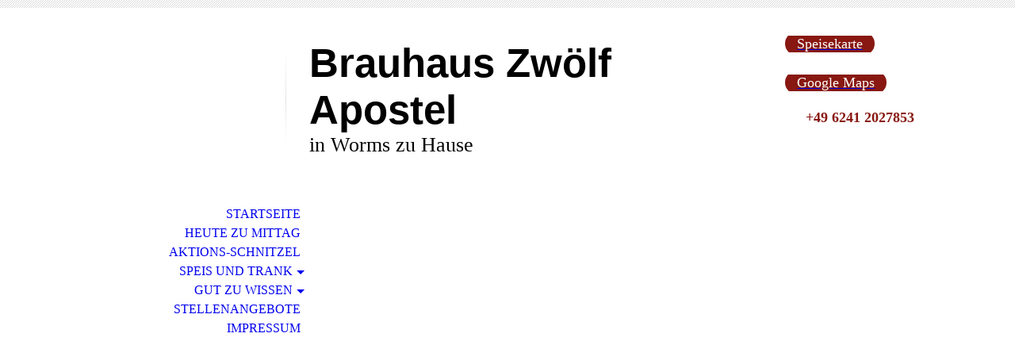

--- FILE ---
content_type: text/html; charset=utf-8
request_url: http://brauhaus-zwoelf-apostel.de/Gut-zu-wissen/Oeffnungszeiten/
body_size: 37080
content:
<!DOCTYPE html><html lang="de"><head><meta http-equiv="Content-Type" content="text/html; charset=UTF-8"><title>Brauhaus Zwölf Apostel - Öffnungszeiten</title><meta name="description" content="Eine anspruchsvolle, deftige Küche, eine einzigartige Auswahl an Bieren und eine urige Geselligkeit sollen fortan den Ton angeben und Bürgern wie Besuchern gleichermaßen das Gefühl geben, in Worms zu Hause zu sein."><meta name="keywords" content="Brauhaus, 12 Apostel, Zwölf Apostel, Biergarten, Wirtshaus, Worms, Veranstaltungen, Weihnachtsfeier, Bier, Deftige Küche, Deutsch, Deutsche Küche, Pfälzisch, Schwäbisch, Bayrisch, Alkohol, Brände, Bierauswahl, Apostelbräu, Eichbaum, Ureich, Hefeweizen"><link href="https://brauhaus-worms.com/Gut-zu-wissen/Oeffnungszeiten/" rel="canonical"><meta content="Brauhaus Zwölf Apostel - Öffnungszeiten" property="og:title"><meta content="website" property="og:type"><meta content="https://brauhaus-worms.com/Gut-zu-wissen/Oeffnungszeiten/" property="og:url"><meta content="http://brauhaus-zwoelf-apostel.de/.cm4all/uproc.php/0/742151B4-152B-4C28-9805-D77AE1796D2B.jpeg" property="og:image"/><script>
              window.beng = window.beng || {};
              window.beng.env = {
                language: "en",
                country: "US",
                mode: "deploy",
                context: "page",
                pageId: "000001052711",
                pageLanguage: "de",
                skeletonId: "",
                scope: "1719015",
                isProtected: false,
                navigationText: "Öffnungszeiten",
                instance: "1",
                common_prefix: "https://strato-editor.com",
                design_common: "https://strato-editor.com/beng/designs/",
                design_template: "sys/cm_dh_070",
                path_design: "https://strato-editor.com/beng/designs/data/sys/cm_dh_070/",
                path_res: "https://strato-editor.com/res/",
                path_bengres: "https://strato-editor.com/beng/res/",
                masterDomain: "",
                preferredDomain: "",
                preprocessHostingUri: function(uri) {
                  
                    return uri || "";
                  
                },
                hideEmptyAreas: false
              };
            </script><script xmlns="http://www.w3.org/1999/xhtml" src="https://strato-editor.com/cm4all-beng-proxy/beng-proxy.js"></script><link xmlns="http://www.w3.org/1999/xhtml" rel="stylesheet" href="https://strato-editor.com/.cm4all/e/static/3rdparty/font-awesome/css/font-awesome.min.css"></link><link rel="stylesheet" type="text/css" href="https://strato-editor.com/.cm4all/res/static/libcm4all-js-widget/3.89.7/css/widget-runtime.css" />
<link rel="stylesheet" type="text/css" href="https://strato-editor.com/.cm4all/res/static/beng-editor/5.3.138/css/deploy.css" />
<link rel="stylesheet" type="text/css" href="https://strato-editor.com/.cm4all/res/static/libcm4all-js-widget/3.89.7/css/slideshow-common.css" />
<script src="https://strato-editor.com/.cm4all/res/static/jquery-1.7/jquery.js"></script><script src="https://strato-editor.com/.cm4all/res/static/prototype-1.7.3/prototype.js"></script><script src="https://strato-editor.com/.cm4all/res/static/jslib/1.4.1/js/legacy.js"></script><script src="https://strato-editor.com/.cm4all/res/static/libcm4all-js-widget/3.89.7/js/widget-runtime.js"></script>
<script src="https://strato-editor.com/.cm4all/res/static/libcm4all-js-widget/3.89.7/js/slideshow-common.js"></script>
<script src="https://strato-editor.com/.cm4all/res/static/beng-editor/5.3.138/js/deploy.js"></script>
<script type="text/javascript" src="https://strato-editor.com/.cm4all/uro/assets/js/uro-min.js"></script><meta name="viewport" content="width=device-width, initial-scale=1"><link rel="stylesheet" type="text/css" href="https://strato-editor.com/.cm4all/designs/static/sys/cm_dh_070/1767916844.315997/css/main.css"><link rel="stylesheet" type="text/css" href="https://strato-editor.com/.cm4all/designs/static/sys/cm_dh_070/1767916844.315997/css/responsive.css"><link rel="stylesheet" type="text/css" href="https://strato-editor.com/.cm4all/designs/static/sys/cm_dh_070/1767916844.315997/css/cm-templates-global-style.css"><script type="text/javascript" language="javascript" src="https://strato-editor.com/.cm4all/designs/static/sys/cm_dh_070/1767916844.315997/js/doubletaptogo.js"></script><script type="text/javascript" language="javascript" src="https://strato-editor.com/.cm4all/designs/static/sys/cm_dh_070/1767916844.315997/js/cm_template-focus-point.js"></script><script type="text/javascript" language="javascript" src="https://strato-editor.com/.cm4all/designs/static/sys/cm_dh_070/1767916844.315997/js/cm-templates-global-script.js"></script><!--$Id: template.xsl 1832 2012-03-01 10:37:09Z dominikh $--><link href="/.cm4all/handler.php/vars.css?v=20251201163609" type="text/css" rel="stylesheet"><style type="text/css">.cm-logo {background-image: url("/.cm4all/iproc.php/BH_Logo_Transparent.png/scale_0_0/BH_Logo_Transparent.png");background-position: 53.5px 0px;
background-size: 163px 115px;
background-repeat: no-repeat;
      }</style><script type="text/javascript">window.cmLogoWidgetId = "STRATP_cm4all_com_widgets_Logo_6091371";
            window.cmLogoGetCommonWidget = function (){
                return new cm4all.Common.Widget({
            base    : "/Gut-zu-wissen/Oeffnungszeiten/index.php/",
            session : "",
            frame   : "",
            path    : "STRATP_cm4all_com_widgets_Logo_6091371"
        })
            };
            window.logoConfiguration = {
                "cm-logo-x" : "53.5",
        "cm-logo-y" : "0",
        "cm-logo-v" : "2.0",
        "cm-logo-w" : "163",
        "cm-logo-h" : "115",
        "cm-logo-di" : "sys/cm_dh_070",
        "cm-logo-u" : "public-service://0/",
        "cm-logo-k" : "/BH_Logo_Transparent.png",
        "cm-logo-bc" : "",
        "cm-logo-ln" : "/Startseite/index.php/",
        "cm-logo-ln$" : "home",
        "cm-logo-hi" : false
        ,
        _logoBaseUrl : "\/.cm4all\/iproc.php\/BH_Logo_Transparent.png\/scale_0_0\/",
        _logoPath : "BH_Logo_Transparent.png"
        };
            jQuery(document).ready(function() {
                var href = (beng.env.mode == "deploy" ? "/" : "/Startseite/index.php/");
                jQuery(".cm-logo").wrap("<a style='text-decoration: none;' href='" + href + "'></a>");
            });
            
          jQuery(document).ready(function() {
            var logoElement = jQuery(".cm-logo");
            logoElement.attr("role", "img");
            logoElement.attr("tabindex", "0");
            logoElement.attr("aria-label", "logo");
          });
        </script><link rel="shortcut icon" type="image/png" href="/.cm4all/sysdb/favicon/icon-32x32_78da910.png"/><link rel="shortcut icon" sizes="196x196" href="/.cm4all/sysdb/favicon/icon-196x196_78da910.png"/><link rel="apple-touch-icon" sizes="180x180" href="/.cm4all/sysdb/favicon/icon-180x180_78da910.png"/><link rel="apple-touch-icon" sizes="120x120" href="/.cm4all/sysdb/favicon/icon-120x120_78da910.png"/><link rel="apple-touch-icon" sizes="152x152" href="/.cm4all/sysdb/favicon/icon-152x152_78da910.png"/><link rel="apple-touch-icon" sizes="76x76" href="/.cm4all/sysdb/favicon/icon-76x76_78da910.png"/><meta name="msapplication-square70x70logo" content="/.cm4all/sysdb/favicon/icon-70x70_78da910.png"/><meta name="msapplication-square150x150logo" content="/.cm4all/sysdb/favicon/icon-150x150_78da910.png"/><meta name="msapplication-square310x310logo" content="/.cm4all/sysdb/favicon/icon-310x310_78da910.png"/><link rel="shortcut icon" type="image/png" href="/.cm4all/sysdb/favicon/icon-48x48_78da910.png"/><link rel="shortcut icon" type="image/png" href="/.cm4all/sysdb/favicon/icon-96x96_78da910.png"/><style id="cm_table_styles"></style><style id="cm_background_queries"></style><script type="application/x-cm4all-cookie-consent" data-code=""></script></head><body ondrop="return false;" class=" device-desktop cm-deploy cm-deploy-342 cm-deploy-4x"><div class="cm-background" data-cm-qa-bg="image"></div><div class="cm-background-video" data-cm-qa-bg="video"></div><div class="cm-background-effects" data-cm-qa-bg="effect"></div><hr class="trennlinie"><div class="cm-template-wrapper cm-templates-container"><header class="head_wrapper cm_can_be_empty"><div class="cm-logo cm_can_be_empty" id="logo"> </div><div class="title_wrapper cm_can_be_empty"><div class="title cm_can_be_empty cm-templates-heading__title" id="title" style=""><span style='font-family: "Open Sans Condensed", sans-serif;'><strong>Brauhaus Zwölf Apostel</strong></span><br></div><div class="subtitle cm_can_be_empty cm-templates-heading__subtitle" id="subtitle" style=""><span style="font-weight: normal;">in Worms zu Hause</span></div></div><div class="search_wrapper"><aside class="sidebar cm_can_be_empty" id="widgetbar_site_10" data-cm-hintable="yes"><div id="widgetcontainer_STRATP_com_cm4all_wdn_Button_36192261" class="
				    cm_widget_block
					cm_widget com_cm4all_wdn_Button cm_widget_block_center" style="width:100%; max-width:100%; "><div class="cm_widget_anchor"><a name="STRATP_com_cm4all_wdn_Button_36192261" id="widgetanchor_STRATP_com_cm4all_wdn_Button_36192261"><!--com.cm4all.wdn.Button--></a></div><script type="text/javascript">
window.cm4all.widgets.register( '/Gut-zu-wissen/Oeffnungszeiten/index.php/', '', '', 'STRATP_com_cm4all_wdn_Button_36192261');
</script>
		<script type="text/javascript">
	(function() {

		var links = ["@\/css\/show.min.css?v=15.css"];
		for( var i=0; i<links.length; i++) {
			if( links[i].indexOf( '@')==0) {
				links[i] = "/.cm4all/widgetres.php/com.cm4all.wdn.Button/" + links[i].substring( 2);
			} else if( links[i].indexOf( '/')!=0) {
				links[i] = window.cm4all.widgets[ 'STRATP_com_cm4all_wdn_Button_36192261'].url( links[i]);
			}
		}
		cm4all.Common.loadCss( links);

		var scripts = [];
		for( var i=0; i<scripts.length; i++) {
			if( scripts[i].indexOf( '@')==0) {
				scripts[i] = "/.cm4all/widgetres.php/com.cm4all.wdn.Button/" + scripts[i].substring( 2);
			} else if( scripts[i].indexOf( '/')!=0) {
				scripts[i] = window.cm4all.widgets[ 'STRATP_com_cm4all_wdn_Button_36192261'].url( scripts[i]);
			}
		}

		var deferred = jQuery.Deferred();
		window.cm4all.widgets[ 'STRATP_com_cm4all_wdn_Button_36192261'].ready = (function() {
			var ready = function ready( handler) {
				deferred.done( handler);
			};
			return deferred.promise( ready);
		})();
		cm4all.Common.requireLibrary( scripts, function() {
			deferred.resolveWith( window.cm4all.widgets[ 'STRATP_com_cm4all_wdn_Button_36192261']);
		});
	})();
</script>    <a
      class="cm-widget-button_2 cm-w_btn-hover-invert "
      id="C_STRATP_com_cm4all_wdn_Button_36192261__-base"
       href="/speisekarte/index.php/"     style="
      border-radius: 300px;border-color: rgba(136,24,17,1);background-color: rgba(136,24,17,1);padding: 5px 15px;width: 230px;font-size: 18px;;    "
    onMouseOut="this.style.backgroundColor='rgba(136,24,17,1)';this.firstElementChild.style.color='rgba(255,255,255,1)';"onMouseOver="this.style.backgroundColor='rgba(255,255,255,1)';this.firstElementChild.style.color='rgba(136,24,17,1)';"  >
    <span
      style="color: rgba(255,255,255,1);"
    >Speisekarte</span>
  </a>

  
</div><p> </p><div id="widgetcontainer_STRATP_com_cm4all_wdn_Button_36192408" class="
				    cm_widget_block
					cm_widget com_cm4all_wdn_Button cm_widget_block_center" style="width:100%; max-width:100%; "><div class="cm_widget_anchor"><a name="STRATP_com_cm4all_wdn_Button_36192408" id="widgetanchor_STRATP_com_cm4all_wdn_Button_36192408"><!--com.cm4all.wdn.Button--></a></div><script type="text/javascript">
window.cm4all.widgets.register( '/Gut-zu-wissen/Oeffnungszeiten/index.php/', '', '', 'STRATP_com_cm4all_wdn_Button_36192408');
</script>
		<script type="text/javascript">
	(function() {

		var links = ["@\/css\/show.min.css?v=15.css"];
		for( var i=0; i<links.length; i++) {
			if( links[i].indexOf( '@')==0) {
				links[i] = "/.cm4all/widgetres.php/com.cm4all.wdn.Button/" + links[i].substring( 2);
			} else if( links[i].indexOf( '/')!=0) {
				links[i] = window.cm4all.widgets[ 'STRATP_com_cm4all_wdn_Button_36192408'].url( links[i]);
			}
		}
		cm4all.Common.loadCss( links);

		var scripts = [];
		for( var i=0; i<scripts.length; i++) {
			if( scripts[i].indexOf( '@')==0) {
				scripts[i] = "/.cm4all/widgetres.php/com.cm4all.wdn.Button/" + scripts[i].substring( 2);
			} else if( scripts[i].indexOf( '/')!=0) {
				scripts[i] = window.cm4all.widgets[ 'STRATP_com_cm4all_wdn_Button_36192408'].url( scripts[i]);
			}
		}

		var deferred = jQuery.Deferred();
		window.cm4all.widgets[ 'STRATP_com_cm4all_wdn_Button_36192408'].ready = (function() {
			var ready = function ready( handler) {
				deferred.done( handler);
			};
			return deferred.promise( ready);
		})();
		cm4all.Common.requireLibrary( scripts, function() {
			deferred.resolveWith( window.cm4all.widgets[ 'STRATP_com_cm4all_wdn_Button_36192408']);
		});
	})();
</script>    <a
      class="cm-widget-button_2 cm-w_btn-hover-invert "
      id="C_STRATP_com_cm4all_wdn_Button_36192408__-base"
       href="https://goo.gl/maps/rDiaK7CuYBpjTKbn8" target="_blank" rel="noopener noreferrer external"    style="
      border-radius: 300px;border-color: rgba(136,24,17,1);background-color: rgba(136,24,17,1);padding: 5px 15px;width: 230px;font-size: 18px;;    "
    onMouseOut="this.style.backgroundColor='rgba(136,24,17,1)';this.firstElementChild.style.color='rgba(255,255,255,1)';"onMouseOver="this.style.backgroundColor='rgba(255,255,255,1)';this.firstElementChild.style.color='rgba(136,24,17,1)';"  >
    <span
      style="color: rgba(255,255,255,1);"
    >Google Maps</span>
  </a>

  
</div><p> </p><p style="text-align: center;"> <span style="text-align: center;"> </span><strong style="text-align: center; color: #881811; font-size: 18px;">+49 6241 2027853</strong></p></aside></div></header><div class="kv_wrapper cm-template-content cm_can_be_empty"><div class="cm-kv-0 cm-template-keyvisual__media cm_can_be_empty" id="keyvisual"></div><nav id="cm_navigation"><ul id="cm_mainnavigation"><li id="cm_navigation_pid_1052084"><a title="Startseite" href="/Startseite/" class="cm_anchor">Startseite</a></li><li id="cm_navigation_pid_1723886"><a title="Heute zu Mittag" href="/heute/" class="cm_anchor">Heute zu Mittag</a></li><li id="cm_navigation_pid_1771836"><a title="Aktions-Schnitzel" href="/schnitzeloffline/" class="cm_anchor">Aktions-Schnitzel</a></li><li id="cm_navigation_pid_1052082" class="cm_has_subnavigation"><a title="Speis und Trank" href="/Speis-und-Trank/" class="cm_anchor">Speis und Trank</a><ul class="cm_subnavigation" id="cm_subnavigation_pid_1052082"><li id="cm_navigation_pid_1830994"><a title="Speisekarte" href="/speisekarte/" class="cm_anchor">Speisekarte</a></li><li id="cm_navigation_pid_2579779"><a title="Aktion: Frühschoppen" href="/fruehschoppen/" class="cm_anchor">Aktion: Frühschoppen</a></li><li id="cm_navigation_pid_1238645"><a title="Aktion: Burger-Parade" href="/burgeroffline/" class="cm_anchor">Aktion: Burger-Parade</a></li><li id="cm_navigation_pid_1052710"><a title="Bus- &amp; Gruppenkarte" href="/Speis-und-Trank/Bus-Gruppenkarte/" class="cm_anchor">Bus- &amp; Gruppenkarte</a></li><li id="cm_navigation_pid_7427501"><a title="Aktuelle Aktion: " href="/Oktober-Fest-Wochen/" class="cm_anchor">Aktuelle Aktion: </a></li></ul></li><li id="cm_navigation_pid_1052081" class="cm_current cm_has_subnavigation"><a title="Gut zu wissen" href="/Gut-zu-wissen/" class="cm_anchor">Gut zu wissen</a><ul class="cm_subnavigation" id="cm_subnavigation_pid_1052081"><li id="cm_navigation_pid_1052706"><a title="Über uns" href="/Gut-zu-wissen/Ueber-uns/" class="cm_anchor">Über uns</a></li><li id="cm_navigation_pid_1605162"><a title="360° Tour" href="/Gut-zu-wissen/360-Tour/" class="cm_anchor">360° Tour</a></li><li id="cm_navigation_pid_1052713"><a title="Galerie" href="/Gut-zu-wissen/Galerie/" class="cm_anchor">Galerie</a></li><li id="cm_navigation_pid_1052711" class="cm_current"><a title="Öffnungszeiten" href="/Gut-zu-wissen/Oeffnungszeiten/" class="cm_anchor">Öffnungszeiten</a></li><li id="cm_navigation_pid_1175637"><a title="Konferenzraum" href="/Gut-zu-wissen/Konferenzraum/" class="cm_anchor">Konferenzraum</a></li></ul></li><li id="cm_navigation_pid_3307967"><a title="Stellenangebote" href="/jobs/" class="cm_anchor">Stellenangebote</a></li><li id="cm_navigation_pid_1052080"><a title="Impressum" href="/Impressum/" class="cm_anchor">Impressum</a></li></ul></nav></div><div class="content_wrapper cm-template-content"><main class="content_main_dho cm-template-content__main cm-templates-text" id="content_main" data-cm-hintable="yes"><p style="text-align: center;"><br><span style='color: #ff0000; font-size: 20px; font-family: "Open Sans Condensed", sans-serif;'><strong>Unsere Öffnungszeiten</strong></span></p><p style="text-align: center;"><span style='color: #ff0000; font-size: 16px; font-family: "Open Sans Condensed", sans-serif;'>von Oktober 2025 bis Ostern 2026</span></p><div style="text-align: center;"><strong style="font-size: 14px;">-Montag, Dienstag, Mittwoch, Donnerstag:</strong></div><div style="text-align: center;"><strong style="font-size: 14px;">17:00 bis 23:00 Uhr</strong></div><div style="text-align: center;"><br></div><div style="text-align: center;"><strong style="font-size: 14px;">-Freitag, Samstag:</strong></div><div style="text-align: center;"><strong style="font-size: 14px;">17:00 bis 24:00 Uhr</strong></div><div style="text-align: center;"><br></div><div style="text-align: center;"><strong style="font-size: 14px;">-Sonntag und Feiertage:</strong></div><div style="text-align: center;"><strong style="font-size: 14px;">11:00 bis 22:00 Uhr</strong></div><p style="text-align: center;"><span style="color: #ff0000;"> <span style='font-weight: bold; font-size: 20px; font-family: "Open Sans Condensed", sans-serif;'>*************************</span></span></p><p> </p><p style="text-align: center;"> <strong style="color: #ff0000; font-size: 20px; text-align: center;">Küchen-Öffnungszeiten</strong></p><p style="text-align: center;"><span style='color: #ff0000; font-size: 16px; font-weight: normal; font-family: "Open Sans Condensed", sans-serif;'>von Oktober 2025 bis Ostern 2026</span></p><p style="text-align: center;"><br><span style='font-size: 14px; font-family: "Open Sans Condensed", sans-serif;'><strong>-Montag, Dienstag, Mittwoch, Donnerstag:<br>17:00 bis 22:00 Uhr</strong></span></p><p style="text-align: center;"><span style='font-size: 14px; font-family: "Open Sans Condensed", sans-serif;'><strong><br>-Freitag, Samstag:<br>17:00 bis 22:00 Uhr</strong></span></p><p style="text-align: center;"><span style='font-size: 14px; font-family: "Open Sans Condensed", sans-serif;'><strong><br>-Sonntag und Feiertage:<br>11:00 bis 21:00 Uhr</strong></span></p><p style="text-align: center;"><span style='font-weight: bold; font-size: 20px; font-family: "Open Sans Condensed", sans-serif; color: #ff0000;'> *************************</span></p><p style="text-align: center;">tel: 06241-20 27 853 · fax: 06241-20 27 854</p><p style="text-align: center;">www.brauhaus-worms.com  ·  info@brauhaus-worms.com<br></p><p style="text-align: center;"><br></p><p style="text-align: center;"><br></p><div id="cm_bottom_clearer" style="clear: both;" contenteditable="false"></div></main><div class="sidebar_wrapper cm-templates-sidebar-wrapper cm_can_be_empty"><aside class="sidebar cm_can_be_empty" id="widgetbar_site_1" data-cm-hintable="yes"><div id="widgetcontainer_STRATP_com_cm4all_wdn_social_FacebookPage_9775603" class="
				    cm_widget_block
					cm_widget com_cm4all_wdn_social_FacebookPage cm_widget_block_center" style="width:100%; max-width:100%; "><div class="cm_widget_anchor"><a name="STRATP_com_cm4all_wdn_social_FacebookPage_9775603" id="widgetanchor_STRATP_com_cm4all_wdn_social_FacebookPage_9775603"><!--com.cm4all.wdn.social.FacebookPage--></a></div><a  class="cm4all-cookie-consent"   href="/Gut-zu-wissen/Oeffnungszeiten/index.php/;focus=STRATP_com_cm4all_wdn_social_FacebookPage_9775603&amp;frame=STRATP_com_cm4all_wdn_social_FacebookPage_9775603" data-wcid="com.cm4all.wdn.social.FacebookPage" data-wiid="STRATP_com_cm4all_wdn_social_FacebookPage_9775603" data-lazy="true" data-thirdparty="true" data-statistics="false" rel="nofollow" data-blocked="true"><!--STRATP_com_cm4all_wdn_social_FacebookPage_9775603--></a></div><p><strong><span style="font-size: large;">Unsere Speisekarte</span></strong></p><p><span style="font-size: large;">Werfen Sie gerne einen Blick auf unsere Speisekarte. Klicken Sie <a href="/speisekarte/" class="cm_anchor">hier</a>.</span></p></aside><aside class="sidebar cm_can_be_empty" id="widgetbar_page_1" data-cm-hintable="yes"><p> </p></aside></div></div><div class="footer_sidebar cm-templates-sidebar-footer cm_can_be_empty"><aside class="sidebar_bottom sidebar cm_can_be_empty" id="widgetbar_site_11" data-cm-hintable="yes"><p><strong><span style="font-size: large;">Brauhaus Zwölf Apostel</span></strong></p><p><span style="font-size: large;">Alzeyer Str. 31</span></p><p><span style="font-size: large;">67549 Worms</span></p><p><span style="font-size: large;">Deutschland</span></p></aside><aside class="sidebar_bottom sidebar cm_can_be_empty" id="widgetbar_site_12" data-cm-hintable="yes"><p><strong><span style="font-size: large;">Öffnungszeiten</span></strong></p><p><span style="font-size: large;">Täglich ab 17 Uhr</span><span style="font-size: large;">.</span></p><p><span style="font-size: large;">Sonntag ab 11 Uhr durchgehend. </span></p><p><span style="font-size: large;"><em>Kein Ruhetag.</em></span></p><p><span style="font-size: large;">Unsere Öffnungszeiten </span><a href="/Gut-zu-wissen/Oeffnungszeiten/" style="font-size: large;" class="cm_anchor">hier</a><span style="font-size: large;">.</span><br></p></aside><aside class="sidebar_bottom sidebar cm_can_be_empty" id="widgetbar_site_13" data-cm-hintable="yes"><p><strong><span style="font-size: large;">Küchenzeiten</span></strong></p><p><span style="font-size: large;">Bitte entnehmen Sie unsere Küchen-Öffnungszeiten <a href="/Gut-zu-wissen/Oeffnungszeiten/" class="cm_anchor">hier</a>.</span></p></aside><aside class="sidebar_bottom sidebar cm_can_be_empty" id="widgetbar_site_14" data-cm-hintable="yes"><p><strong><span style="font-size: large;">Kontakt</span></strong></p><p><span style="font-size: large;">Telefon: <a href="tel:06241%20-%2020%2027%20853" target="_blank" rel="noreferrer noopener" class="cm_anchor">06241 - 20 27 853</a></span></p><p><span style="font-size: large;">Telefax: <a href="tel:06241%20-%2020%2027%20854" target="_blank" rel="noreferrer noopener" class="cm_anchor">06241 - 20 27 854</a></span></p><p><span style="font-size: large;"><a href="mailto:info%40brauhaus-worms.com?subject=Anfrage%20via%20Website&amp;body=Ihre%20Nachricht" class="cm_anchor">info@brauhaus-worms.com</a></span></p></aside></div><footer class="cm-templates-footer cm_can_be_empty" id="footer" data-cm-hintable="yes"><span style="font-size: medium;"><a href="/Impressum/" class="cm_anchor">IMPRESSUM</a></span></footer></div><div class="cm_widget_anchor"><a name="STRATP_cm4all_com_widgets_CookiePolicy_6091373" id="widgetanchor_STRATP_cm4all_com_widgets_CookiePolicy_6091373"><!--cm4all.com.widgets.CookiePolicy--></a></div><div style="display:none" class="cm-wp-container cm4all-cookie-policy-placeholder-template"><div class="cm-wp-header"><h4 class="cm-wp-header__headline">Externe Inhalte</h4><p class="cm-wp-header__text">Die an dieser Stelle vorgesehenen Inhalte können aufgrund Ihrer aktuellen <a class="cm-wp-header__link" href="#" onclick="openCookieSettings();return false;">Cookie-Einstellungen</a> nicht angezeigt werden.</p></div><div class="cm-wp-content"><div class="cm-wp-content__control"><label aria-checked="false" role="switch" tabindex="0" class="cm-wp-content-switcher"><input tabindex="-1" type="checkbox" class="cm-wp-content-switcher__checkbox" /><span class="cm-wp-content-switcher__label">Drittanbieter-Inhalte</span></label></div><p class="cm-wp-content__text">Diese Webseite bietet möglicherweise Inhalte oder Funktionalitäten an, die von Drittanbietern eigenverantwortlich zur Verfügung gestellt werden. Diese Drittanbieter können eigene Cookies setzen, z.B. um die Nutzeraktivität zu verfolgen oder ihre Angebote zu personalisieren und zu optimieren.</p></div></div><div aria-labelledby="cookieSettingsDialogTitle" role="dialog" style="position: fixed;" class="cm-cookie-container cm-hidden" id="cookieSettingsDialog"><div class="cm-cookie-header"><h4 id="cookieSettingsDialogTitle" class="cm-cookie-header__headline">Cookie-Einstellungen</h4><div autofocus="autofocus" tabindex="0" role="button" class="cm-cookie-header__close-button" title="Schließen"></div></div><div aria-describedby="cookieSettingsDialogContent" class="cm-cookie-content"><p id="cookieSettingsDialogContent" class="cm-cookie-content__text">Diese Webseite verwendet Cookies, um Besuchern ein optimales Nutzererlebnis zu bieten. Bestimmte Inhalte von Drittanbietern werden nur angezeigt, wenn die entsprechende Option aktiviert ist. Die Datenverarbeitung kann dann auch in einem Drittland erfolgen. Weitere Informationen hierzu in der Datenschutzerklärung.</p><div class="cm-cookie-content__controls"><div class="cm-cookie-controls-container"><div class="cm-cookie-controls cm-cookie-controls--essential"><div class="cm-cookie-flex-wrapper"><label aria-details="cookieSettingsEssentialDetails" aria-labelledby="cookieSettingsEssentialLabel" aria-checked="true" role="switch" tabindex="0" class="cm-cookie-switch-wrapper"><input tabindex="-1" id="cookieSettingsEssential" type="checkbox" disabled="disabled" checked="checked" /><span></span></label><div class="cm-cookie-expand-wrapper"><span id="cookieSettingsEssentialLabel">Technisch notwendige</span><div tabindex="0" aria-controls="cookieSettingsEssentialDetails" aria-expanded="false" role="button" class="cm-cookie-content-expansion-button" title="Erweitern / Zuklappen"></div></div></div><div class="cm-cookie-content-expansion-text" id="cookieSettingsEssentialDetails">Diese Cookies sind zum Betrieb der Webseite notwendig, z.B. zum Schutz vor Hackerangriffen und zur Gewährleistung eines konsistenten und der Nachfrage angepassten Erscheinungsbilds der Seite.</div></div><div class="cm-cookie-controls cm-cookie-controls--statistic"><div class="cm-cookie-flex-wrapper"><label aria-details="cookieSettingsStatisticsDetails" aria-labelledby="cookieSettingsStatisticsLabel" aria-checked="false" role="switch" tabindex="0" class="cm-cookie-switch-wrapper"><input tabindex="-1" id="cookieSettingsStatistics" type="checkbox" /><span></span></label><div class="cm-cookie-expand-wrapper"><span id="cookieSettingsStatisticsLabel">Analytische</span><div tabindex="0" aria-controls="cookieSettingsStatisticsDetails" aria-expanded="false" role="button" class="cm-cookie-content-expansion-button" title="Erweitern / Zuklappen"></div></div></div><div class="cm-cookie-content-expansion-text" id="cookieSettingsStatisticsDetails">Diese Cookies werden verwendet, um das Nutzererlebnis weiter zu optimieren. Hierunter fallen auch Statistiken, die dem Webseitenbetreiber von Drittanbietern zur Verfügung gestellt werden, sowie die Ausspielung von personalisierter Werbung durch die Nachverfolgung der Nutzeraktivität über verschiedene Webseiten.</div></div><div class="cm-cookie-controls cm-cookie-controls--third-party"><div class="cm-cookie-flex-wrapper"><label aria-details="cookieSettingsThirdpartyDetails" aria-labelledby="cookieSettingsThirdpartyLabel" aria-checked="false" role="switch" tabindex="0" class="cm-cookie-switch-wrapper"><input tabindex="-1" id="cookieSettingsThirdparty" type="checkbox" /><span></span></label><div class="cm-cookie-expand-wrapper"><span id="cookieSettingsThirdpartyLabel">Drittanbieter-Inhalte</span><div tabindex="0" aria-controls="cookieSettingsThirdpartyDetails" aria-expanded="false" role="button" class="cm-cookie-content-expansion-button" title="Erweitern / Zuklappen"></div></div></div><div class="cm-cookie-content-expansion-text" id="cookieSettingsThirdpartyDetails">Diese Webseite bietet möglicherweise Inhalte oder Funktionalitäten an, die von Drittanbietern eigenverantwortlich zur Verfügung gestellt werden. Diese Drittanbieter können eigene Cookies setzen, z.B. um die Nutzeraktivität zu verfolgen oder ihre Angebote zu personalisieren und zu optimieren.</div></div></div><div class="cm-cookie-content-button"><div tabindex="0" role="button" onclick="rejectAllCookieTypes(); setTimeout(saveCookieSettings, 400);" class="cm-cookie-button cm-cookie-content-button--reject-all"><span>Ablehnen</span></div><div tabindex="0" role="button" onclick="selectAllCookieTypes(); setTimeout(saveCookieSettings, 400);" class="cm-cookie-button cm-cookie-content-button--accept-all"><span>Alle akzeptieren</span></div><div tabindex="0" role="button" onclick="saveCookieSettings();" class="cm-cookie-button cm-cookie-content-button--save"><span>Speichern</span></div></div></div></div><div class="cm-cookie-footer"><a rel="noreferrer noopener nofollow" target="_blank" href="https://strato-editor.com/.cm4all/s/cookiepolicy?rid=1065480&amp;lc=de_DE" class="cm-cookie-footer__link">Mehr Informationen</a></div></div><script type="text/javascript">
      Common.loadCss("/.cm4all/widgetres.php/cm4all.com.widgets.CookiePolicy/show.css?v=3.3.38");
    </script><script data-tracking="true" data-cookie-settings-enabled="true" src="/.cm4all/widgetres.php/cm4all.com.widgets.CookiePolicy/show.js?v=3.3.38" defer="defer" id="cookieSettingsScript"></script><noscript ><div style="position:absolute;bottom:0;" id="statdiv"><img alt="" height="1" width="1" src="https://strato-editor.com/.cm4all/_pixel.img?site=1784912-RufYsPLH&amp;page=pid_1052711&amp;path=%2FGut-zu-wissen%2FOeffnungszeiten%2Findex.php%2F&amp;nt=%C3%96ffnungszeiten"/></div></noscript><script  type="text/javascript">//<![CDATA[
            document.body.insertAdjacentHTML('beforeend', '<div style="position:absolute;bottom:0;" id="statdiv"><img alt="" height="1" width="1" src="https://strato-editor.com/.cm4all/_pixel.img?site=1784912-RufYsPLH&amp;page=pid_1052711&amp;path=%2FGut-zu-wissen%2FOeffnungszeiten%2Findex.php%2F&amp;nt=%C3%96ffnungszeiten&amp;domain='+escape(document.location.hostname)+'&amp;ref='+escape(document.referrer)+'"/></div>');
        //]]></script><div style="display: none;" id="keyvisualWidgetVideosContainer"></div><style type="text/css">.cm-kv-0-1 {
background-image: url("/.cm4all/iproc.php/Bilder/Titelbild2.jpg/scale_0_0/Titelbild2.jpg");
background-position: center;
background-repeat: no-repeat;
}
.cm-kv-0-2 {
background-image: url("/.cm4all/iproc.php/Bilder/Biergarten.jpg/scale_0_0/Biergarten.jpg");
background-position: center;
background-repeat: no-repeat;
}
.cm-kv-0-3 {
background-image: url("/.cm4all/iproc.php/Bilder/IMGP1727.jpg/scale_0_0/IMGP1727.jpg");
background-position: center;
background-repeat: no-repeat;
}
.cm-kv-0-4 {
background-image: url("/.cm4all/iproc.php/Galerie/IMGP6529.jpg/scale_0_0/IMGP6529.jpg");
background-position: center;
background-repeat: no-repeat;
}
.cm-kv-0-5 {
background-position: center;
background-repeat: no-repeat;
}
            @media(min-width: 100px), (min-resolution: 72dpi), (-webkit-min-device-pixel-ratio: 1) {.cm-kv-0-5{background-image:url("/.cm4all/uproc.php/0/Bilder/.IMGP1632.jpg/picture-200?_=1570c3d7200");}}@media(min-width: 100px), (min-resolution: 144dpi), (-webkit-min-device-pixel-ratio: 2) {.cm-kv-0-5{background-image:url("/.cm4all/uproc.php/0/Bilder/.IMGP1632.jpg/picture-400?_=1570c3d7200");}}@media(min-width: 200px), (min-resolution: 72dpi), (-webkit-min-device-pixel-ratio: 1) {.cm-kv-0-5{background-image:url("/.cm4all/uproc.php/0/Bilder/.IMGP1632.jpg/picture-400?_=1570c3d7200");}}@media(min-width: 200px), (min-resolution: 144dpi), (-webkit-min-device-pixel-ratio: 2) {.cm-kv-0-5{background-image:url("/.cm4all/uproc.php/0/Bilder/.IMGP1632.jpg/picture-800?_=1570c3d7200");}}@media(min-width: 400px), (min-resolution: 72dpi), (-webkit-min-device-pixel-ratio: 1) {.cm-kv-0-5{background-image:url("/.cm4all/uproc.php/0/Bilder/.IMGP1632.jpg/picture-800?_=1570c3d7200");}}@media(min-width: 400px), (min-resolution: 144dpi), (-webkit-min-device-pixel-ratio: 2) {.cm-kv-0-5{background-image:url("/.cm4all/uproc.php/0/Bilder/.IMGP1632.jpg/picture-1200?_=1570c3d7200");}}@media(min-width: 600px), (min-resolution: 72dpi), (-webkit-min-device-pixel-ratio: 1) {.cm-kv-0-5{background-image:url("/.cm4all/uproc.php/0/Bilder/.IMGP1632.jpg/picture-1200?_=1570c3d7200");}}@media(min-width: 600px), (min-resolution: 144dpi), (-webkit-min-device-pixel-ratio: 2) {.cm-kv-0-5{background-image:url("/.cm4all/uproc.php/0/Bilder/.IMGP1632.jpg/picture-1600?_=1570c3d7200");}}@media(min-width: 800px), (min-resolution: 72dpi), (-webkit-min-device-pixel-ratio: 1) {.cm-kv-0-5{background-image:url("/.cm4all/uproc.php/0/Bilder/.IMGP1632.jpg/picture-1600?_=1570c3d7200");}}@media(min-width: 800px), (min-resolution: 144dpi), (-webkit-min-device-pixel-ratio: 2) {.cm-kv-0-5{background-image:url("/.cm4all/uproc.php/0/Bilder/.IMGP1632.jpg/picture-2600?_=1570c3d7200");}}
</style><style type="text/css">
			#keyvisual {
				overflow: hidden;
			}
			.kv-video-wrapper {
				width: 100%;
				height: 100%;
				position: relative;
			}
			</style><script type="text/javascript">
				jQuery(document).ready(function() {
					function moveTempVideos(slideshow, isEditorMode) {
						var videosContainer = document.getElementById('keyvisualWidgetVideosContainer');
						if (videosContainer) {
							while (videosContainer.firstChild) {
								var div = videosContainer.firstChild;
								var divPosition = div.className.substring('cm-kv-0-tempvideo-'.length);
								if (isEditorMode && parseInt(divPosition) > 1) {
									break;
								}
								videosContainer.removeChild(div);
								if (div.nodeType == Node.ELEMENT_NODE) {
									var pos = '';
									if (slideshow) {
										pos = '-' + divPosition;
									}
									var kv = document.querySelector('.cm-kv-0' + pos);
									if (kv) {
										if (!slideshow) {
											var wrapperDiv = document.createElement("div"); 
											wrapperDiv.setAttribute("class", "kv-video-wrapper");
											kv.insertBefore(wrapperDiv, kv.firstChild);
											kv = wrapperDiv;
										}
										while (div.firstChild) {
											kv.appendChild(div.firstChild);
										}
										if (!slideshow) {
											break;
										}
									}
								}
							}
						}
					}

					function kvClickAction(mode, href) {
						if (mode == 'internal') {
							if (!window.top.syntony || !/_home$/.test(window.top.syntony.bifmState)) {
								window.location.href = href;
							}
						} else if (mode == 'external') {
							var a = document.createElement('a');
							a.href = href;
							a.target = '_blank';
							a.rel = 'noreferrer noopener';
							a.click();
						}
					}

					var keyvisualElement = jQuery("[cm_type=keyvisual]");
					if(keyvisualElement.length == 0){
						keyvisualElement = jQuery("#keyvisual");
					}
					if(keyvisualElement.length == 0){
						keyvisualElement = jQuery("[class~=cm-kv-0]");
					}
				
						keyvisualElement.attr("role", "img");
						keyvisualElement.attr("tabindex", "0");
						keyvisualElement.attr("aria-label", "hauptgrafik");
					
					cm4all.slides.createHTML(keyvisualElement, [
						
				'<div class="cm-kv-0-1 cm-slides-addon" style="width:100%;height:100%;"></div>'
			,
				'<div class="cm-kv-0-2 cm-slides-addon" style="width:100%;height:100%;"></div>'
			,
				'<div class="cm-kv-0-3 cm-slides-addon" style="width:100%;height:100%;"></div>'
			,
				'<div class="cm-kv-0-4 cm-slides-addon" style="width:100%;height:100%;"></div>'
			,
				'<div class="cm-kv-0-5 cm-slides-addon" style="width:100%;height:100%;"></div>'
			
					]);
					moveTempVideos(true, false);
					cm4all.slides.createInstance(keyvisualElement, {
						effect : "cycleHorizontal",
						effectDuration : 1,
						imageDuration : 5,
						showProgress : false,
						showArrows : false,
						showDots : true
					});
					cm4all.slides.instance.onShow = function(slide) {
						var video = slide.querySelector("video");
						if (video) {
							video.play();
						}
					};
					cm4all.slides.instance.onHide = function(slide) {
						var video = slide.querySelector("video");
						if (video) {
							video.pause();
							video.currentTime = 0;
						}
					};
					var imageRing = cm4all.slides.instance.imageRing;
					
					var firstSlide = imageRing && imageRing._array[0];
					
					if (firstSlide) {
						var firstVideo = firstSlide.querySelector("video");
						if (firstVideo) {
							firstVideo.play();
						}
					}
				
			});
		</script></body></html>
